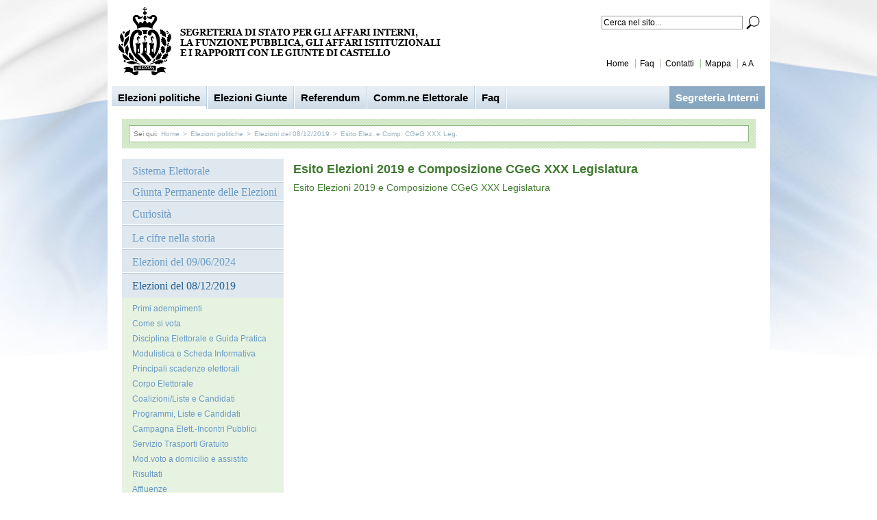

--- FILE ---
content_type: text/html;charset=ISO-8859-1
request_url: https://www.elezioni.sm/on-line/home/elezioni-politiche/elezioni-del-08122019/esito-elez.-e-comp.-cgeg-xxx-leg..html
body_size: 8519
content:

<!DOCTYPE html PUBLIC "-//W3C//DTD XHTML 1.0 Strict//EN" "http://www.w3.org/TR/xhtml1/DTD/xhtml1-strict.dtd">
<html xmlns="http://www.w3.org/1999/xhtml" lang="it" xml:lang="it">
<head>
<meta content="text/html; charset=utf-8" http-equiv="Content-Type" />
<title>Esito Elez. e Comp. CGeG XXX Leg. - Segreteria di Stato per gli Affari Interni - Sito Elezioni</title>
<link type="text/css" rel="stylesheet" media="screen" href="/contents/instance27/css26000039/44style.css" title="standard" />
<link href="/contents/instance27/images/flag.ico" rel="shortcut icon" />
<link type="image/x-icon" href="/contents/instance27/images/flag.ico" rel="icon" />
<script src="/contents/instance27/javascript/switch.js" type="text/javascript"> </script>
<script src="/contents/instance27/javascript/utilita.js" type="text/javascript"> </script>
</head>
<body>
<div id="page">
<div id="page-content">
<div id="header">
<div id="link1">
<a href="/on-line/home.html" id="pointer" class="menu" />
</div>
<div id="logo">
<a title="Segreteria di Stato per gli Affari Interni" href="/on-line/home.html">
<h1>Segreteria di Stato per gli Affari Interni</h1>
</a>
</div>
<div style="font-weight:bold;" id="slogan">REPUBBLICA DI SAN MARINO</div>
<div id="slogan2">ELEZIONI</div>
<div class="nav-top">
<ul>
<li>
<a title="Home" href="/on-line/home.html">Home</a>
</li>
<li>
<a title="Faq" href="/on-line/home/faq.html">Faq</a>
</li>
<li>
<a title="Contatti" href="/on-line/home/contatti.html">Contatti</a>
</li>
<li>
<a title="Mappa" href="/on-line/home/mappa.html">Mappa</a>
</li>
<li class="fontResizer last">
<a class="smallFont" href="#">
<small>A</small>
</a>
<a class="largeFont" href="#">A</a>
</li>
</ul>
</div>
<form method="get" action="/on-line/search.jsp">
<fieldset class="search">
<input id="query" name="query" onclick="this.value='';" value="Cerca nel sito..." type="text" />
<input type="hidden" name="channel" value="26000039" />
<input type="hidden" name="hitsPerPage" value="5" />
<input type="hidden" name="instance" value="27" />
<input type="hidden" name="node" value="26001823" />
<input class="btn" value="Search" src="/contents/instance27/images/btn-search.png" type="image" name="" />
</fieldset>
</form>
</div>
<div id="header-left"> </div>
<div class="nav1">
<ul>
<li class="activemenu">
<a title="Elezioni politiche" href="/on-line/home/elezioni-politiche.html">Elezioni politiche</a>
</li>
<li>
<a title="Elezioni Giunte" href="/on-line/home/elezioni-giunte.html">Elezioni Giunte</a>
</li>
<li>
<a title="Referendum" href="/on-line/home/referendum.html">Referendum</a>
</li>
<li>
<a title="Comm.ne Elettorale" href="/on-line/home/comm.ne-elettorale.html">Comm.ne Elettorale</a>
</li>
<li>
<a title="Faq" href="/on-line/home/faq.html">Faq</a>
</li>
<li style="float:right;" class="active">
<a title="Segreteria Interni" href="http://www.interni.segreteria.sm">Segreteria Interni</a>
</li>
</ul>
</div>
<div class="nav-path">
<ul>
<li>
<em>Sei qui:</em>
</li>
<li>
<a title="Home" href="/on-line/home.html">Home</a>
</li>
<li>&gt;</li>
<li>
<a title="Elezioni politiche" href="/on-line/home/elezioni-politiche.html">Elezioni politiche</a>
</li>
<li>&gt;</li>
<li>
<a title="Elezioni del 08/12/2019" href="/on-line/home/elezioni-politiche/elezioni-del-08122019.html">Elezioni del 08/12/2019</a>
</li>
<li>&gt;</li>
<li>
<a title="Esito Elez. e Comp. CGeG XXX Leg." href="/on-line/home/elezioni-politiche/elezioni-del-08122019/esito-elez.-e-comp.-cgeg-xxx-leg..html">Esito Elez. e Comp. CGeG XXX Leg.</a>
</li>
</ul>
</div>
<div id="columns">
<div id="leftcol">
<div class="nav2">
<ul>
<li>
<a title="Sistema Elettorale" href="/on-line/home/elezioni-politiche/sistema-elettorale.html">Sistema Elettorale</a>
</li>
<li>
<a title="Giunta Permanente delle Elezioni" href="/on-line/home/elezioni-politiche/giunta-permanente-delle-elezioni.html" style="line-height:18px;padding-top:5px;padding-bottom:5px;">Giunta Permanente delle Elezioni</a>
</li>
<li>
<a title="Curiosità" href="/on-line/home/elezioni-politiche/curiosita.html">Curiosità</a>
</li>
<li>
<a title="Le cifre nella storia" href="/on-line/home/elezioni-politiche/le-cifre-nella-storia.html">Le cifre nella storia</a>
</li>
<li>
<a title="Elezioni del 09/06/2024" href="/on-line/home/elezioni-politiche/elezioni-del-09062024.html">Elezioni del 09/06/2024</a>
</li>
<li class="active">
<a title="Elezioni del 08/12/2019" href="/on-line/home/elezioni-politiche/elezioni-del-08122019.html">Elezioni del 08/12/2019</a>
<ul xmlns="" class="level3">
<li>
<a href="/on-line/home/elezioni-politiche/elezioni-del-08122019/primi-adempimenti.html">Primi adempimenti</a>
</li>
<li>
<a href="/on-line/home/elezioni-politiche/elezioni-del-08122019/come-si-vota.html">Come si vota</a>
</li>
<li>
<a href="/on-line/home/elezioni-politiche/elezioni-del-08122019/disciplina-elettorale-e-guida-pratica.html">Disciplina Elettorale e Guida Pratica</a>
</li>
<li>
<a href="/on-line/home/elezioni-politiche/elezioni-del-08122019/modulistica-e-scheda-informativa.html">Modulistica e Scheda Informativa</a>
</li>
<li>
<a href="/on-line/home/elezioni-politiche/elezioni-del-08122019/principali-scadenze-elettorali.html">Principali scadenze elettorali</a>
</li>
<li>
<a href="/on-line/home/elezioni-politiche/elezioni-del-08122019/corpo-elettorale.html">Corpo Elettorale</a>
</li>
<li>
<a href="/on-line/home/elezioni-politiche/elezioni-del-08122019/coalizioniliste-e-candidati.html">Coalizioni/Liste e Candidati</a>
</li>
<li>
<a href="/on-line/home/elezioni-politiche/elezioni-del-08122019/programmi-liste-e-candidati.html">Programmi, Liste e Candidati</a>
</li>
<li>
<a href="/on-line/home/elezioni-politiche/elezioni-del-08122019/campagna-elett.-incontri-pubblici.html">Campagna Elett.-Incontri Pubblici</a>
</li>
<li>
<a href="/on-line/home/elezioni-politiche/elezioni-del-08122019/servizio-trasporti-gratuito.html">Servizio Trasporti Gratuito</a>
</li>
<li>
<a href="/on-line/home/elezioni-politiche/elezioni-del-08122019/mod.voto-a-domicilio-e-assistito.html">Mod.voto a domicilio e assistito</a>
</li>
<li>
<a href="/on-line/home/elezioni-politiche/elezioni-del-08122019/risultati.html">Risultati</a>
</li>
<li>
<a href="/on-line/home/elezioni-politiche/elezioni-del-08122019/affluenze.html">Affluenze</a>
</li>
<li>
<a href="/on-line/home/elezioni-politiche/elezioni-del-08122019/preferenze.html">Preferenze</a>
</li>
<li class="active">
<a href="/on-line/home/elezioni-politiche/elezioni-del-08122019/esito-elez.-e-comp.-cgeg-xxx-leg..html">Esito Elez. e Comp. CGeG XXX Leg.</a>
</li>
</ul>
</li>
<li>
<a title="Elezioni del 20/11/2016" href="/on-line/home/elezioni-politiche/elezioni-del-20112016.html">Elezioni del 20/11/2016</a>
</li>
<li>
<a title="Elezioni del 11/11/2012" href="/on-line/home/elezioni-politiche/elezioni-del-11112012.html">Elezioni del 11/11/2012</a>
</li>
<li>
<a title="Elezioni del 09/11/2008" href="/on-line/home/elezioni-politiche/elezioni-del-09112008.html">Elezioni del 09/11/2008</a>
</li>
<li>
<a title="Elezioni del 04/06/2006" href="/on-line/home/elezioni-politiche/elezioni-del-04062006.html">Elezioni del 04/06/2006</a>
</li>
<li>
<a title="Elezioni del 10/06/2001" href="/on-line/home/elezioni-politiche/elezioni-del-10062001.html">Elezioni del 10/06/2001</a>
</li>
<li class="last">
<a title="Elezioni del 31/05/1998" href="/on-line/home/elezioni-politiche/elezioni-del-31051998.html">Elezioni del 31/05/1998</a>
</li>
</ul>
</div>
</div>
			
                                 <div id="centercol"><h2 id="article_26013859">Esito Elezioni 2019 e Composizione CGeG XXX Legislatura</h2>
<p>
<span style="font-size:14px;">
<a href="/on-line/home/elezioni-politiche/elezioni-del-08122019/esito-elez.-e-comp.-cgeg-xxx-leg./documento26113886.html">Esito Elezioni 2019 e Composizione CGeG XXX Legislatura</a>
</span>
</p>
<br/></div>
                                  
	
				
				
				
				
				
				
		
<br class="fix" />
</div>
</div>
<div id="footer">
<div class="copyr">
<div class="pic fl">
<img alt="" src="/contents/instance27/images/logo-sm.gif" />
</div>
<ul>
<li> Copyright 2026 © Segreteria di Stato per gli Affari Interni</li>
<li>Parva Domus - Piazza della Libertà 47890 - San Marino</li>
<li>Tel 0549 882425  Fax 0549 885080 - from outside Italy +378 replace 0549</li>
</ul>
</div>
<div class="footer-nav">
<ul>
<li>
<a title="Home" href="/on-line/home.html">Home</a>
</li>
<li>|</li>
<li>
<a title="Contatti" href="/on-line/home/contatti.html">Contatti</a>
</li>
</ul>
</div>
</div>
</div>
</body>
</html>



